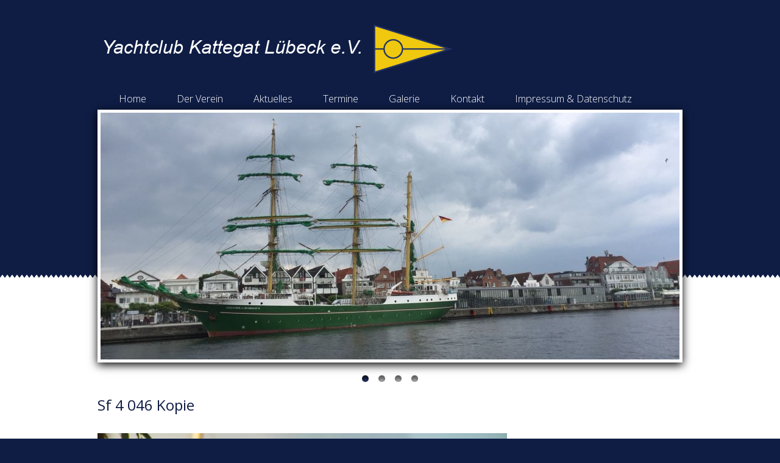

--- FILE ---
content_type: text/html; charset=utf-8
request_url: https://www.ykl-luebeck.de/media-gallery/detail/327/1938
body_size: 5296
content:
<!DOCTYPE html PUBLIC "-//W3C//DTD XHTML+RDFa 1.0//EN" "http://www.w3.org/MarkUp/DTD/xhtml-rdfa-1.dtd">

<!-- paulirish.com/2008/conditional-stylesheets-vs-css-hacks-answer-neither/ -->
<!--[if lt IE 7]> <html class="no-js ie6 ie" xmlns="http://www.w3.org/1999/xhtml" xml:lang="de" version="XHTML+RDFa 1.0" dir="ltr" > <![endif]-->
<!--[if IE 7]>    <html class="no-js ie7 ie" xmlns="http://www.w3.org/1999/xhtml" xml:lang="de" version="XHTML+RDFa 1.0" dir="ltr" > <![endif]-->
<!--[if IE 8]>    <html class="no-js ie8 ie" xmlns="http://www.w3.org/1999/xhtml" xml:lang="de" version="XHTML+RDFa 1.0" dir="ltr" > <![endif]-->
<!--[if IE 9]>    <html class="no-js ie9 ie" xmlns="http://www.w3.org/1999/xhtml" xml:lang="de" version="XHTML+RDFa 1.0" dir="ltr" > <![endif]-->
<!--[if gt IE 9]><!--> <html class="no-js" xmlns="http://www.w3.org/1999/xhtml" xml:lang="de" version="XHTML+RDFa 1.0" dir="ltr" > <!--<![endif]-->

<head profile="http://www.w3.org/1999/xhtml/vocab">
  <meta http-equiv="Content-Type" content="text/html; charset=utf-8" />
<meta name="Generator" content="Drupal 7 (http://drupal.org)" />
  <title>| Yachtclub Kattegat Lübeck e.V</title>
  <link type="text/css" rel="stylesheet" href="https://www.ykl-luebeck.de/sites/default/files/css/css_xE-rWrJf-fncB6ztZfd2huxqgxu4WO-qwma6Xer30m4.css" media="all" />
<link type="text/css" rel="stylesheet" href="https://www.ykl-luebeck.de/sites/default/files/css/css_vZ_wrMQ9Og-YPPxa1q4us3N7DsZMJa-14jShHgRoRNo.css" media="all" />
<link type="text/css" rel="stylesheet" href="https://www.ykl-luebeck.de/sites/default/files/css/css_w5p8bDftuIm0qWonvwo23fCGD9M3ZUI3otJz3kfngUM.css" media="all" />
<link type="text/css" rel="stylesheet" href="https://www.ykl-luebeck.de/sites/default/files/css/css_ZyRMZVP9bPRZsey9-xeQwwb4RzIYFM8duZ7-pBOEvIE.css" media="all" />

<!--[if lt IE 8]>
<link type="text/css" rel="stylesheet" href="https://www.ykl-luebeck.de/sites/default/files/css/css_VyKHcoC2vkE6vSZy1096yGnGRXchk2qXI7pn80r5cvw.css" media="all" />
<![endif]-->
<link type="text/css" rel="stylesheet" href="https://www.ykl-luebeck.de/sites/default/files/css/css_3-oe1N2AH8ia-QyT3s2Y96SiHG9cMUoqQUrEgdKTQ0Y.css" media="all" />
<link type="text/css" rel="stylesheet" href="https://www.ykl-luebeck.de/sites/default/files/css/css_4gW5Q1iE5EHLB7KtE0WRgbrhfnZA-BxY7jjg-_aJHHQ.css" media="all" />
  
  <link rel="apple-touch-icon" sizes="57x57" href="/apple-touch-icon-57x57.png">
  <link rel="apple-touch-icon" sizes="114x114" href="/apple-touch-icon-114x114.png">
  <link rel="apple-touch-icon" sizes="72x72" href="/apple-touch-icon-72x72.png">
  <link rel="apple-touch-icon" sizes="144x144" href="/apple-touch-icon-144x144.png">
  <link rel="apple-touch-icon" sizes="60x60" href="/apple-touch-icon-60x60.png">
  <link rel="apple-touch-icon" sizes="120x120" href="/apple-touch-icon-120x120.png">
  <link rel="apple-touch-icon" sizes="76x76" href="/apple-touch-icon-76x76.png">
  <link rel="apple-touch-icon" sizes="152x152" href="/apple-touch-icon-152x152.png">
  <link rel="icon" type="image/png" href="/favicon-196x196.png" sizes="196x196">
  <link rel="icon" type="image/png" href="/favicon-160x160.png" sizes="160x160">
  <link rel="icon" type="image/png" href="/favicon-96x96.png" sizes="96x96">
  <link rel="icon" type="image/png" href="/favicon-16x16.png" sizes="16x16">
  <link rel="icon" type="image/png" href="/favicon-32x32.png" sizes="32x32">
  <meta name="msapplication-TileColor" content="#2d89ef">
  <meta name="msapplication-TileImage" content="/mstile-144x144.png">

  <script type="text/javascript" src="//code.jquery.com/jquery-1.7.2.js"></script>
<script type="text/javascript">
<!--//--><![CDATA[//><!--
window.jQuery || document.write("<script src='/sites/all/modules/jquery_update/replace/jquery/1.7/jquery.js'>\x3C/script>")
//--><!]]>
</script>
<script type="text/javascript" src="https://www.ykl-luebeck.de/sites/default/files/js/js_38VWQ3jjQx0wRFj7gkntZr077GgJoGn5nv3v05IeLLo.js"></script>
<script type="text/javascript" src="https://www.ykl-luebeck.de/sites/default/files/js/js_lboD8mxHbiFYKzdGkJi9JvFQWJGyCslzWjcNjvVR3X0.js"></script>
<script type="text/javascript" src="https://www.ykl-luebeck.de/sites/default/files/js/js_EhXAvQ4sxbfX-4EyETY5hzhkxM21Hgm4WKFMDs77cGQ.js"></script>
<script type="text/javascript">
<!--//--><![CDATA[//><!--
(function(i,s,o,g,r,a,m){i["GoogleAnalyticsObject"]=r;i[r]=i[r]||function(){(i[r].q=i[r].q||[]).push(arguments)},i[r].l=1*new Date();a=s.createElement(o),m=s.getElementsByTagName(o)[0];a.async=1;a.src=g;m.parentNode.insertBefore(a,m)})(window,document,"script","https://www.google-analytics.com/analytics.js","ga");ga("create", "UA-40643577-1", {"cookieDomain":"auto"});ga("set", "anonymizeIp", true);ga("send", "pageview");
//--><!]]>
</script>
<script type="text/javascript" src="https://www.ykl-luebeck.de/sites/default/files/js/js_cm_X1DyBaSNLTJDVzQA4vmgJG5VCuuIVIFDoPFHrPwA.js"></script>
<script type="text/javascript" src="https://www.ykl-luebeck.de/sites/default/files/js/js_1Wr66s3cFHFv0wNuEi7jeUl6NrMxIUlMwJQ05FSKwDo.js"></script>
<script type="text/javascript">
<!--//--><![CDATA[//><!--
jQuery.extend(Drupal.settings, {"basePath":"\/","pathPrefix":"","ajaxPageState":{"theme":"kattegat_theme","theme_token":"B0cJAw8EIUcs8Bby9OKuURKBXoRbeDcKXdjskND7OWo","js":{"\/\/code.jquery.com\/jquery-1.7.2.js":1,"0":1,"misc\/jquery-extend-3.4.0.js":1,"misc\/jquery-html-prefilter-3.5.0-backport.js":1,"misc\/jquery.once.js":1,"misc\/drupal.js":1,"sites\/all\/modules\/views_slideshow\/js\/views_slideshow.js":1,"public:\/\/languages\/de_8zADPgV6AsQ4ZZc0CQJthOfzvlHjV646fPWwWZpI_u0.js":1,"sites\/all\/libraries\/colorbox\/jquery.colorbox-min.js":1,"sites\/all\/modules\/colorbox\/js\/colorbox.js":1,"sites\/all\/modules\/colorbox\/styles\/default\/colorbox_style.js":1,"sites\/all\/modules\/colorbox\/js\/colorbox_load.js":1,"sites\/all\/modules\/media_gallery\/media_gallery.js":1,"sites\/all\/modules\/google_analytics\/googleanalytics.js":1,"1":1,"sites\/all\/libraries\/jquery.cycle\/jquery.cycle.all.js":1,"sites\/all\/libraries\/json2\/json2.js":1,"sites\/all\/modules\/views_slideshow\/contrib\/views_slideshow_cycle\/js\/views_slideshow_cycle.js":1,"sites\/all\/themes\/fusion\/fusion_core\/js\/script.js":1,"sites\/all\/themes\/fusion\/fusion_core\/skins\/core\/js\/script.js":1},"css":{"modules\/system\/system.base.css":1,"modules\/system\/system.menus.css":1,"modules\/system\/system.messages.css":1,"modules\/system\/system.theme.css":1,"sites\/all\/modules\/views_slideshow\/views_slideshow.css":1,"sites\/all\/modules\/date\/date_repeat_field\/date_repeat_field.css":1,"modules\/field\/theme\/field.css":1,"modules\/node\/node.css":1,"modules\/user\/user.css":1,"sites\/all\/modules\/views\/css\/views.css":1,"sites\/all\/modules\/media\/modules\/media_wysiwyg\/css\/media_wysiwyg.base.css":1,"sites\/all\/modules\/colorbox\/styles\/default\/colorbox_style.css":1,"sites\/all\/modules\/ctools\/css\/ctools.css":1,"sites\/all\/modules\/views_slideshow\/contrib\/views_slideshow_cycle\/views_slideshow_cycle.css":1,"sites\/all\/modules\/media_gallery\/media_gallery.css":1,"sites\/all\/modules\/media_gallery\/media_gallery.ie7.css":1,"sites\/all\/themes\/fusion\/fusion_core\/css\/fusion-style.css":1,"sites\/all\/themes\/fusion\/fusion_core\/css\/fusion-typography.css":1,"sites\/all\/themes\/fusion\/fusion_core\/skins\/core\/fusion-core-skins.css":1,"sites\/all\/themes\/kattegat_theme\/css\/basis-fusion-style.css":1,"sites\/all\/themes\/fusion\/fusion_core\/css\/grid12-960.css":1,"sites\/all\/themes\/kattegat_theme\/css\/local.css":1}},"colorbox":{"transition":"elastic","speed":"350","opacity":"1","slideshow":false,"slideshowAuto":true,"slideshowSpeed":"2500","slideshowStart":"start slideshow","slideshowStop":"stop slideshow","current":"{current} von {total}","previous":"\u00ab Zur\u00fcck","next":"Weiter \u00bb","close":"Schlie\u00dfen","overlayClose":true,"returnFocus":true,"maxWidth":"98%","maxHeight":"98%","initialWidth":"300","initialHeight":"250","fixed":false,"scrolling":false,"mobiledetect":true,"mobiledevicewidth":"480px","specificPagesDefaultValue":"admin*\nimagebrowser*\nimg_assist*\nimce*\nnode\/add\/*\nnode\/*\/edit\nprint\/*\nprintpdf\/*\nsystem\/ajax\nsystem\/ajax\/*"},"viewsSlideshow":{"slider_startseite-block_1":{"methods":{"goToSlide":["viewsSlideshowPager","viewsSlideshowSlideCounter","viewsSlideshowCycle"],"nextSlide":["viewsSlideshowPager","viewsSlideshowSlideCounter","viewsSlideshowCycle"],"pause":["viewsSlideshowControls","viewsSlideshowCycle"],"play":["viewsSlideshowControls","viewsSlideshowCycle"],"previousSlide":["viewsSlideshowPager","viewsSlideshowSlideCounter","viewsSlideshowCycle"],"transitionBegin":["viewsSlideshowPager","viewsSlideshowSlideCounter"],"transitionEnd":[]},"paused":0},"slider_startseite-block_2":{"methods":{"goToSlide":["viewsSlideshowPager","viewsSlideshowSlideCounter","viewsSlideshowCycle"],"nextSlide":["viewsSlideshowPager","viewsSlideshowSlideCounter","viewsSlideshowCycle"],"pause":["viewsSlideshowControls","viewsSlideshowCycle"],"play":["viewsSlideshowControls","viewsSlideshowCycle"],"previousSlide":["viewsSlideshowPager","viewsSlideshowSlideCounter","viewsSlideshowCycle"],"transitionBegin":["viewsSlideshowPager","viewsSlideshowSlideCounter"],"transitionEnd":[]},"paused":0}},"viewsSlideshowPager":{"slider_startseite-block_1":{"bottom":{"type":"viewsSlideshowPagerFields","master_pager":"0"}},"slider_startseite-block_2":{"bottom":{"type":"viewsSlideshowPagerFields","master_pager":"0"}}},"viewsSlideshowPagerFields":{"slider_startseite-block_1":{"bottom":{"activatePauseOnHover":0}},"slider_startseite-block_2":{"bottom":{"activatePauseOnHover":0}}},"viewsSlideshowCycle":{"#views_slideshow_cycle_main_slider_startseite-block_1":{"num_divs":4,"id_prefix":"#views_slideshow_cycle_main_","div_prefix":"#views_slideshow_cycle_div_","vss_id":"slider_startseite-block_1","effect":"fade","transition_advanced":0,"timeout":5000,"speed":700,"delay":0,"sync":1,"random":0,"pause":1,"pause_on_click":0,"play_on_hover":0,"action_advanced":1,"start_paused":0,"remember_slide":1,"remember_slide_days":1,"pause_in_middle":0,"pause_when_hidden":0,"pause_when_hidden_type":"full","amount_allowed_visible":"","nowrap":0,"pause_after_slideshow":0,"fixed_height":1,"items_per_slide":1,"wait_for_image_load":1,"wait_for_image_load_timeout":3000,"cleartype":0,"cleartypenobg":0,"advanced_options":"{}","advanced_options_choices":0,"advanced_options_entry":""},"#views_slideshow_cycle_main_slider_startseite-block_2":{"num_divs":4,"id_prefix":"#views_slideshow_cycle_main_","div_prefix":"#views_slideshow_cycle_div_","vss_id":"slider_startseite-block_2","effect":"fade","transition_advanced":0,"timeout":5000,"speed":700,"delay":0,"sync":1,"random":0,"pause":1,"pause_on_click":0,"play_on_hover":0,"action_advanced":1,"start_paused":0,"remember_slide":1,"remember_slide_days":1,"pause_in_middle":0,"pause_when_hidden":0,"pause_when_hidden_type":"full","amount_allowed_visible":"","nowrap":0,"pause_after_slideshow":0,"fixed_height":1,"items_per_slide":1,"wait_for_image_load":1,"wait_for_image_load_timeout":3000,"cleartype":0,"cleartypenobg":0,"advanced_options":"{}","advanced_options_choices":0,"advanced_options_entry":""}},"better_exposed_filters":{"views":{"slider_startseite":{"displays":{"block":{"filters":[]}}}}},"googleanalytics":{"trackOutbound":1,"trackMailto":1,"trackDownload":1,"trackDownloadExtensions":"7z|aac|arc|arj|asf|asx|avi|bin|csv|doc(x|m)?|dot(x|m)?|exe|flv|gif|gz|gzip|hqx|jar|jpe?g|js|mp(2|3|4|e?g)|mov(ie)?|msi|msp|pdf|phps|png|ppt(x|m)?|pot(x|m)?|pps(x|m)?|ppam|sld(x|m)?|thmx|qtm?|ra(m|r)?|sea|sit|tar|tgz|torrent|txt|wav|wma|wmv|wpd|xls(x|m|b)?|xlt(x|m)|xlam|xml|z|zip","trackColorbox":1}});
//--><!]]>
</script>
</head>
<body id="pid-media-gallery-detail-327-1938" class="html not-front not-logged-in no-sidebars page-media-gallery page-media-gallery-detail page-media-gallery-detail- page-media-gallery-detail-327 page-media-gallery-detail- page-media-gallery-detail-1938 i18n-de font-size-13 grid-type-960 grid-width-12 sidebars-split" >
  <div id="skip-link">
    <a href="#main-content-area">Skip to main content area</a>
  </div>
    
  <div id="page" class="page">
    <div id="page-inner" class="page-inner">
      
      <!-- header-group region: width = grid_width -->
      <div id="header-group-wrapper" class="header-group-wrapper full-width clearfix">
        <div id="header-group" class="header-group region grid12-12">
          <div id="header-group-inner" class="header-group-inner inner clearfix">

                        <div id="header-site-info" class="header-site-info clearfix">
              <div id="header-site-info-inner" class="header-site-info-inner gutter">
                                <div id="logo">
                  <a href="/" title="Startseite"><img src="https://www.ykl-luebeck.de/sites/all/themes/kattegat_theme/logo.png" alt="Startseite" /></a>
                </div>
                                              </div><!-- /header-site-info-inner -->
            </div><!-- /header-site-info -->
            
                        
<!-- main-menu region -->
<div id="main-menu-wrapper" class="main-menu-wrapper full-width clearfix">
  <div id="main-menu" class="region region-main-menu main-menu  grid12-12">
    <div id="main-menu-inner" class="main-menu-inner inner">
      <div id="block-system-main-menu" class="block block-system block-menu first last odd">
  <div class="gutter inner clearfix">
            <h2 class="title block-title">Hauptmenü</h2>
        
    <div class="content clearfix">
      <ul class="menu"><li class="first leaf"><a href="/" title="">Home</a></li>
<li class="leaf"><a href="/der-verein">Der Verein</a></li>
<li class="leaf"><a href="/aktuelles">Aktuelles</a></li>
<li class="leaf"><a href="/termine">Termine</a></li>
<li class="collapsed"><a href="/galerie" title="">Galerie</a></li>
<li class="leaf"><a href="/kontakt-und-anfahrt">Kontakt</a></li>
<li class="last leaf"><a href="/impressum-und-datenschutz">Impressum &amp; Datenschutz</a></li>
</ul>    </div>
  </div><!-- /block-inner -->
</div><!-- /block -->
    </div><!-- /main-menu-inner -->
  </div><!-- /main-menu -->
</div><!-- /main-menu-wrapper -->
          </div><!-- /header-group-inner -->
        </div><!-- /header-group -->
      </div><!-- /header-group-wrapper -->

      
<!-- preface-top region -->
<div id="preface-top-wrapper" class="preface-top-wrapper full-width clearfix">
  <div id="preface-top" class="region region-preface-top preface-top  grid12-12">
    <div id="preface-top-inner" class="preface-top-inner inner">
      <div id="block-views-slider-startseite-block" class="block block-views first last odd">
  <div class="gutter inner clearfix">
            
    <div class="content clearfix">
      <div class="view view-slider-startseite view-id-slider_startseite view-display-id-block view-dom-id-9083d9f666d4115065ceb35e5056e3d3">
        
  
  
      <div class="view-content">
      
  <div class="skin-default">
    
    <div id="views_slideshow_cycle_main_slider_startseite-block_1" class="views_slideshow_cycle_main views_slideshow_main"><div id="views_slideshow_cycle_teaser_section_slider_startseite-block_1" class="views-slideshow-cycle-main-frame views_slideshow_cycle_teaser_section">
  <div id="views_slideshow_cycle_div_slider_startseite-block_1_0" class="views-slideshow-cycle-main-frame-row views_slideshow_cycle_slide views_slideshow_slide views-row-1 views-row-first views-row-odd" aria-labelledby='views_slideshow_pager_field_item_bottom_slider_startseite-block_1_0'>
  <div class="views-slideshow-cycle-main-frame-row-item views-row views-row-0 views-row-odd views-row-first">
    
  <div class="views-field views-field-field-titelbild">        <div class="field-content"><img src="https://www.ykl-luebeck.de/sites/default/files/styles/front/public/title/ffpa9701.jpg?itok=xp9GrsCE" width="950" height="405" alt="" /></div>  </div></div>
</div>
<div id="views_slideshow_cycle_div_slider_startseite-block_1_1" class="views-slideshow-cycle-main-frame-row views_slideshow_cycle_slide views_slideshow_slide views-row-2 views_slideshow_cycle_hidden views-row-even" aria-labelledby='views_slideshow_pager_field_item_bottom_slider_startseite-block_1_1'>
  <div class="views-slideshow-cycle-main-frame-row-item views-row views-row-0 views-row-odd">
    
  <div class="views-field views-field-field-titelbild">        <div class="field-content"><img src="https://www.ykl-luebeck.de/sites/default/files/styles/front/public/title/dsc04166.jpg?itok=Vw-fLSXf" width="950" height="405" alt="" /></div>  </div></div>
</div>
<div id="views_slideshow_cycle_div_slider_startseite-block_1_2" class="views-slideshow-cycle-main-frame-row views_slideshow_cycle_slide views_slideshow_slide views-row-3 views_slideshow_cycle_hidden views-row-odd" aria-labelledby='views_slideshow_pager_field_item_bottom_slider_startseite-block_1_2'>
  <div class="views-slideshow-cycle-main-frame-row-item views-row views-row-0 views-row-odd">
    
  <div class="views-field views-field-field-titelbild">        <div class="field-content"><img src="https://www.ykl-luebeck.de/sites/default/files/styles/front/public/title/dsc04562.jpg?itok=25ahuo92" width="950" height="405" alt="" /></div>  </div></div>
</div>
<div id="views_slideshow_cycle_div_slider_startseite-block_1_3" class="views-slideshow-cycle-main-frame-row views_slideshow_cycle_slide views_slideshow_slide views-row-4 views_slideshow_cycle_hidden views-row-last views-row-even" aria-labelledby='views_slideshow_pager_field_item_bottom_slider_startseite-block_1_3'>
  <div class="views-slideshow-cycle-main-frame-row-item views-row views-row-0 views-row-odd">
    
  <div class="views-field views-field-field-titelbild">        <div class="field-content"><img src="https://www.ykl-luebeck.de/sites/default/files/styles/front/public/title/mbkk0666.jpg?itok=iXubebPe" width="950" height="405" alt="" /></div>  </div></div>
</div>
</div>
</div>
          <div class="views-slideshow-controls-bottom clearfix">
        <div id="widget_pager_bottom_slider_startseite-block_1" class="views-slideshow-pager-fields widget_pager widget_pager_bottom views_slideshow_pager_field">
  <div id="views_slideshow_pager_field_item_bottom_slider_startseite-block_1_0" class="views-slideshow-pager-field-item views_slideshow_pager_field_item views-row-odd views-row-first" aria-controls="views_slideshow_cycle_div_slider_startseite-block_1_0">
  <div class="views-field-field-position">
    <div class="views-content-field-position">
    <a href='#slideshow-0'></a>  </div>
</div>
</div>
<div id="views_slideshow_pager_field_item_bottom_slider_startseite-block_1_1" class="views-slideshow-pager-field-item views_slideshow_pager_field_item views-row-even" aria-controls="views_slideshow_cycle_div_slider_startseite-block_1_1">
  <div class="views-field-field-position">
    <div class="views-content-field-position">
    <a href='#slideshow-1'></a>  </div>
</div>
</div>
<div id="views_slideshow_pager_field_item_bottom_slider_startseite-block_1_2" class="views-slideshow-pager-field-item views_slideshow_pager_field_item views-row-odd" aria-controls="views_slideshow_cycle_div_slider_startseite-block_1_2">
  <div class="views-field-field-position">
    <div class="views-content-field-position">
    <a href='#slideshow-2'></a>  </div>
</div>
</div>
<div id="views_slideshow_pager_field_item_bottom_slider_startseite-block_1_3" class="views-slideshow-pager-field-item views_slideshow_pager_field_item views-row-even views-row-last" aria-controls="views_slideshow_cycle_div_slider_startseite-block_1_3">
  <div class="views-field-field-position">
    <div class="views-content-field-position">
    <a href='#slideshow-3'></a>  </div>
</div>
</div>
</div>
      </div>
      </div>
    </div>
  
  
  
  
  
  
</div>    </div>
  </div><!-- /block-inner -->
</div><!-- /block -->
    </div><!-- /preface-top-inner -->
  </div><!-- /preface-top -->
</div><!-- /preface-top-wrapper -->

      <!-- main region: width = grid_width -->
      <div id="main-wrapper" class="main-wrapper full-width clearfix">
        <div id="main" class="main region grid12-12">
          <div id="main-inner" class="main-inner inner clearfix">
            
            <!-- main group: width = grid_width - sidebar_first_width -->
            <div id="main-group" class="main-group region nested grid12-12">
              <div id="main-group-inner" class="main-group-inner inner">
                
                <div id="main-content" class="main-content region nested">
                  <div id="main-content-inner" class="main-content-inner inner">
                    <!-- content group: width = grid_width - sidebar_first_width - sidebar_second_width -->
                    <div id="content-group" class="content-group region nested grid12-12">
                      <div id="content-group-inner" class="content-group-inner inner">
                                                
                        <div id="content-region" class="content-region region nested">
                          <div id="content-region-inner" class="content-region-inner inner">
                            <a id="main-content-area"></a>
                                                                                                                                            <h1 class="title gutter">Sf 4 046 Kopie</h1>
                                                                                                                                              
<!-- content region -->
  <div id="content" class="region region-content content nested grid12-12">
    <div id="content-inner" class="content-inner inner">
      <div id="block-system-main" class="block block-system first last odd">
  <div class="gutter inner clearfix">
            
    <div class="content clearfix">
      <div class="media-gallery-detail-wrapper"><div class="media-gallery-detail"><img src="https://www.ykl-luebeck.de/sites/default/files/styles/media_gallery_large/public/sf4_046_-_kopie.jpg?itok=Wcprzo-w" width="800" height="600" alt="" title="" /><div class="media-gallery-detail-info">&nbsp;<span class="media-license dark"><span class="copyright" title="All rights reserved"></span></span></div><div class="media-gallery-detail-info"><span class="media-gallery-back-link"><a href="/galerie/sommerfest-2004">« Zurück zur Galerie</a></span><span class="media-gallery-detail-image-info-wrapper"><span class="media-gallery-image-count">Element 35 von 77</span><span class="media-gallery-controls"><a href="/media-gallery/detail/327/1937" class="prev">« Zurück</a> | <a href="/media-gallery/detail/327/1939" class="next">Weiter »</a></span></span></div></div><div class="no-overflow"></div></div>    </div>
  </div><!-- /block-inner -->
</div><!-- /block -->
    </div><!-- /content-inner -->
  </div><!-- /content -->
                                                      </div><!-- /content-region-inner -->
                        </div><!-- /content-region -->

                      </div><!-- /content-group-inner -->
                    </div><!-- /content-group -->
                                      </div><!-- /main-content-inner -->
                </div><!-- /main-content -->

                              </div><!-- /main-group-inner -->
            </div><!-- /main-group -->
          </div><!-- /main-inner -->
        </div><!-- /main -->
      </div><!-- /main-wrapper -->

                </div><!-- /page-inner -->
  </div><!-- /page -->
  
<!-- page-bottom region -->
  <div id="page-bottom" class="region region-page-bottom page-bottom">
    <div id="page-bottom-inner" class="page-bottom-inner inner">
          </div><!-- /page-bottom-inner -->
  </div><!-- /page-bottom -->
</body>
</html>


--- FILE ---
content_type: text/css
request_url: https://www.ykl-luebeck.de/sites/default/files/css/css_4gW5Q1iE5EHLB7KtE0WRgbrhfnZA-BxY7jjg-_aJHHQ.css
body_size: 2020
content:
@import url(//fonts.googleapis.com/css?family=Open+Sans:400,600,700,300);@import url(//fonts.googleapis.com/css?family=Handlee);.grid12-1{width:80px;}.grid12-2{width:160px;}.grid12-3{width:240px;}.grid12-4{width:320px;}.grid12-5{width:400px;}.grid12-6{width:480px;}.grid12-7{width:560px;}.grid12-8{width:640px;}.grid12-9{width:720px;}.grid12-10{width:800px;}.grid12-11{width:880px;}.grid12-12{width:960px;}.grid12-indent-1{margin-left:80px;}.grid12-indent-2{margin-left:160px;}.grid12-indent-3{margin-left:240px;}.grid12-indent-4{margin-left:320px;}.grid12-indent-5{margin-left:400px;}.grid12-indent-6{margin-left:480px;}.grid12-indent-7{margin-left:560px;}.grid12-indent-8{margin-left:640px;}.grid12-indent-9{margin-left:720px;}.grid12-indent-10{margin-left:800px;}.grid12-indent-11{margin-left:880px;}.gutter{margin-left:10px;margin-right:10px;}body,div.full-width{min-width:960px;}#grid-mask-overlay .block .gutter{background-color:rgba(0,204,0,.15);outline:none;}body.grid-mask-enabled #grid-960{display:block;}
body{background-color:#0F1D45;color:#0F1D45;font-size:85% !important;font-family:'Open Sans',sans-serif;font-weight:400;}a{color:#0F1D45;font-weight:bold;}html{min-height:100.1%;}hr{height:15px;widht:965px;overflow:visible;background-image:url(/sites/all/themes/kattegat_theme/img/hr-gross.png);background-repeat:no-repeat;border:0;margin-bottom:20px;}h1{color:#0F1D45;font-size:170%;font-weight:400;}h2{color:#0F1D45;font-size:150%;font-weight:400;}h3{color:#0F1D45;font-size:130%;font-weight:400;}tbody{border:0px;}#header-group-wrapper{background-color:#0F1D45;background-image:url(/sites/all/themes/kattegat_theme/img/bk_head.jpg);background-position:bottom;background-repeat:repeat-x;height:457px;}#main-wrapper{background-color:#FFF;background-image:url(/sites/all/themes/kattegat_theme/img/bk_main.jpg);background-position:bottom;background-repeat:repeat-x;padding-bottom:20px;margin-bottom:20px;min-height:80px;}#logo{float:right;margin:40px -10px 0 0;}#preface-top-wrapper{background-color:#FFF;}#block-system-main-menu{color:#FFF;margin:10px 0 20px 0;font-size:120%;position:relative;}.menu a{color:#FFF;font-weight:300;padding:15px 25px 12px 25px !important;-webkit-transition:all 0.5s ease-in-out;-moz-transition:all 0.5s ease-in-out;-ms-transition:all 0.5s ease-in-out;-o-transition:all 0.5s ease-in-out;transition:all 0.5s ease-in-out;}.menu a.active,.menu a:hover,.menu .active-trail{color:#FFF;background-image:url(/sites/all/themes/kattegat_theme/img/anker.png);background-repeat:no-repeat;background-position:left center;-webkit-transition:all 0.5s ease-in-out;-moz-transition:all 0.5s ease-in-out;-ms-transition:all 0.5s ease-in-out;-o-transition:all 0.5s ease-in-out;transition:all 0.5s ease-in-out;}#block-views-slider-startseite-block{margin-top:-277px;background-color:#FFF;}#main-content-area>.gutter{padding:0;margin:0;}#block-system-main>.gutter{padding:0;margin:0;}#block-views-slider-startseite-block > .gutter{padding:0;margin:0;}#block-views-slider-startseite-block img{border:5px solid #FFF;-moz-box-shadow:0px 4px 14px #000000;-webkit-box-shadow:0px 4px 14px #000000;box-shadow:0px 4px 14px #000000;background-color:#FFF;}.views-slideshow-controls-bottom{margin-top:15px;width:100%;text-align:center;}#widget_pager_bottom_slider_startseite-block{text-align:center;}.views-slideshow-pager-field-item{display:inline-block;background-image:url(/sites/all/themes/kattegat_theme/img/punkt_grau.png);background-repeat:no-repeat;background-position:center;width:13px;height:13px;text-indent:-9999px;}.views-slideshow-pager-field-item.active{background-image:url(/sites/all/themes/kattegat_theme/img/punkt_blau.png);background-repeat:no-repeat;background-position:center;}.views-slideshow-pager-fields div{display:inline-block;}.views-slideshow-pager-fields .active{text-decoration:none;}.views-slideshow-pager-field-item a{display:inline-block;text-align:left;text-decoration:none;}.block-block h2{color:#FFF;font-size:130%;}#block-block-2,#block-block-3,#block-block-4,#block-block-5{float:left;width:217px;height:110px;margin:10px 30px 20px 0;color:#FFF !important;filter:alpha(opacity=80);opacity:0.8;-webkit-transition:opacity 0.5s ease-in-out;-moz-transition:opacity 0.5s ease-in-out;-ms-transition:opacity 0.5s ease-in-out;-o-transition:opacity 0.5s ease-in-out;transition:opacity 0.5s ease-in-out;}#block-block-2{background-color:#4E7CA2;margin-right:0;}#block-block-3{background-color:#0F1D45;}#block-block-4{background-color:#2C468B;}#block-block-5{background-color:#1D5EA2;}#block-block-2 a,#block-block-3 a,#block-block-4 a,#block-block-5 a{color:#FFF;display:block;width:220px;height:80px;z-index:5555;height:110px;width:210px;line-height:110px;text-align:center;font-size:130%;font-weight:400;text-decoration:none;}#block-block-3 .gutter,#block-block-2 .gutter,#block-block-4 .gutter,#block-block-5 .gutter{margin:0;padding:0;}#block-block-2:hover,#block-block-3:hover,#block-block-4:hover,#block-block-5:hover{zoom:1;filter:alpha(opacity=100);opacity:1;}#block-block-2 a:hover,#block-block-3 a:hover,#block-block-4 a:hover,#block-block-5 a:hover{text-decoration:none;}#pid-der-verein #block-block-3 a{background-image:url(/sites/all/themes/kattegat_theme/img/anker.png);background-repeat:no-repeat;background-position:38px 46px;}#pid-termine #block-block-5 a{background-image:url(/sites/all/themes/kattegat_theme/img/anker.png);background-repeat:no-repeat;background-position:49px 46px;}#pid-aktuelles #block-block-4 a{background-image:url(/sites/all/themes/kattegat_theme/img/anker.png);background-repeat:no-repeat;background-position:44px 46px;}#pid-galerie #block-block-2 a{background-image:url(/sites/all/themes/kattegat_theme/img/anker.png);background-repeat:no-repeat;background-position:52px 46px;;}#block-block-4 p,#block-block-2 p,#block-block-3 p,#block-block-5 p{margin:0;}h1.title{margin-left:0;}#block-system-main{margin-top:10px;}#block-views-veranstaltungen-block{margin-top:-100px;}.title .block-title h2{text-align:center;}h1.title{font-weight:400;font-size:180%;}.field-name-field-untertitel{margin:-20px 0 15px 130px;color:#575757;font-size:130%;}.view-veranstaltungen{background-color:#C4CCE3;}#block-views-veranstaltungen-block h2{text-align:right;font-weight:300;font-size:330%;padding:15px 65px 0 0;margin-bottom:13px;color:#0F1D45;}#block-views-veranstaltungen-block p{margin:0;}#block-views-veranstaltungen-block .view-grouping-header{text-align:right;font-weight:300;font-size:330%;padding:35px 65px 10px 0;margin:0 0 0 0;color:#0F1D45;background-color:#FFF;}#block-views-veranstaltungen-block .views-field{border:1px solid #E5EBFB;background-color:#FFF;vertical-align:top;}#block-views-veranstaltungen-block .views-field-field-datum{width:130px;}#block-views-veranstaltungen-block .views-field-body{padding-left:10px;overflow:visible;width:669px;}#block-views-veranstaltungen-block caption{color:#FFF;padding:6px 0 6px 15px;text-align:left;font-size:140%;background-color:#0F1D45;width:801px;}#block-views-veranstaltungen-block table{width:816px;margin-left:62px;}#block-views-veranstaltungen-block tbody{max-width:816px;min-width:816px;width:816px;overflow:hidden;}.node-media-gallery .media-description{display:none;}.node-media-gallery .media-title{font-family:'Handlee',cursive;color:#0F1D45;font-size:120%;}#cboxPrevious,#cboxNext,#cboxSlideshow,#cboxClose{border:none;}ul.pager a,ul.pager li.pager-current{border:none;}ul.pager a:hover,ul.pager a:active,ul.pager a:focus,ul.pager li.pager-current{border:none;background-color:#0F1D45;}ul.pager{font-size:100% !important;}.media-gallery-media .media-gallery-item{border:1px solid #0F1D45;padding:0;}#cboxTopLeft,#cboxTopCenter,#cboxTopRight,#cboxMiddleRight,#cboxMiddleLeft,#cboxBottomLeft,#cboxBottomCenter,#cboxBottomRight{background:none;}#cboxLoadedContent{overflow:visible !important;}.view-aktuelles .views-row-1{margin:0 0 3em 0;}.view-aktuelles .views-row{margin:0 0 5em 0;border-bottom:1px dashed #0F1D45;}.view-aktuelles .views-field-field-dateianh-nge a{font-weight:400;}.view-aktuelles .views-field-field-dateianh-nge{margin-top:1em;}.view-aktuelles .views-label-field-dateianh-nge{font-weight:600;}#block-views-veranstaltungen-block .view-terminlisten img{margin:0;}.view-terminlisten .views-field-field-datei{padding:2em 0 0 2.5em;}.view-terminlisten .views-field-field-datei li{list-style:none;padding-bottom:1em;}#block-views-aktuelles-block_1 .views-row{margin:0 0 2em 2em;}#block-views-aktuelles-block_1 h3{margin:0 0 1em 0;}#block-views-aktuelles-block img{width:30%;height:auto;margin:0 auto;}#block-views-aktuelles-block .file-icon{width:auto;height:auto;}


--- FILE ---
content_type: text/plain
request_url: https://www.google-analytics.com/j/collect?v=1&_v=j102&aip=1&a=1142319294&t=pageview&_s=1&dl=https%3A%2F%2Fwww.ykl-luebeck.de%2Fmedia-gallery%2Fdetail%2F327%2F1938&ul=en-us%40posix&dt=%7C%20Yachtclub%20Kattegat%20L%C3%BCbeck%20e.V&sr=1280x720&vp=1280x720&_u=YEBAAEABAAAAACAAI~&jid=1944060597&gjid=183688826&cid=1924758239.1769122099&tid=UA-40643577-1&_gid=1776330464.1769122099&_r=1&_slc=1&z=1983442181
body_size: -450
content:
2,cG-DK218M7QGZ